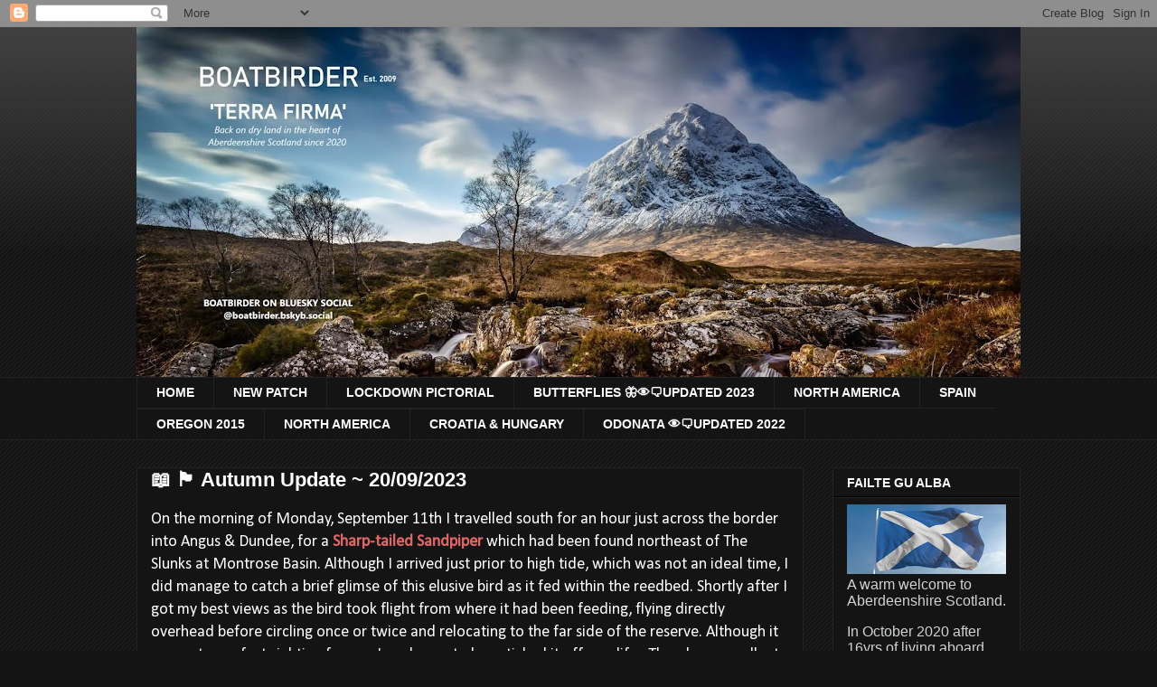

--- FILE ---
content_type: text/html; charset=UTF-8
request_url: https://moonphases.co.uk/service/getMoonDetails.php?day=22&month=1&year=2026&lat=51.4809181&lng=-0.0207105&tz=1&len=1
body_size: 258
content:
{"today" : "Thu Jan 22 2026 20:12", 
		"next_new" : "Tue Feb 17 2026 12:03", 
		"next_full" : "Tue Mar 3 2026 11:39", 
		"next_moonrise" : "Fri Jan 23 2026 10:36", 
		"next_moonset" : "Fri Jan 23 2026 23:21", 
		
		"stage" : "waxing",
		"age" : "4",
		"distance" : "377290.13",
		"diameter" : "0.53",
		"illumination" : "17",
		"moonsign" : "Pisces", 
		"moonsign_deg" : "20", 
		"moonsign_min" : "25", 
		
		"days" : [{"date":"Thu Jan 22 2026","date_serial":"20260122","age":3.9,"phase":0.13,"phase_name":"Waxing Crescent","stage":"Waxing","phase_img":"14.png","distance":377479.96,"diameter":0.53,"illumination":16,"moonrise":"Thu Jan 22 2026 10:25","moonset":"Thu Jan 22 2026 22:02","moonsign":"Pisces","moonsign_deg":20,"moonsign_min":25,"tilt":28.5}], 
		"origin" : "http://www.boatbirder.com", 
		"took" : "0.0011 seconds"}

--- FILE ---
content_type: text/javascript;charset=UTF-8
request_url: https://www.tidetimes.org.uk/aberdeen-tide-times.js
body_size: 3606
content:
document.writeln(
    '<div id="tidewidget" style="padding:10px; width:' + (typeof(tt_width)!='undefined'?tt_width:'200px') + '; min-height:' + (typeof(tt_height)!='undefined'?tt_height:'250px') + '; border:' + (typeof(tt_border)!='undefined'?tt_border:'1px solid #888888') + '; background:' + (typeof(tt_bgnd)!='undefined'?tt_bgnd:'#eeeeee') + '; border-radius:' + (typeof(tt_corner)!='undefined'?tt_corner:'4px') + ';">'
  + '<table style="border-collapse:collapse; width:100%; height:100%;">'
  + '<thead>'
  + '<tr><th colspan="3" style="padding-bottom:10px; text-align:center; color:' + (typeof(tt_fgcol)!='undefined'?tt_fgcol:'#333333') + '; font:' + (typeof(tt_font_h2)!='undefined'?tt_font_h2:'bold 14px sans-serif') + ';">Aberdeen Tide Times<br/><span style="font:' + (typeof(tt_font_h3)!='undefined'?tt_font_h3:'bold 12px sans-serif') + ';">Thu 22nd Jan 2026</span></th></tr>'
  + '</thead>'
  + '<tr>'
  + '  <td style="font:' + (typeof(tt_font_h4)!='undefined'?tt_font_h4:'bold 11px sans-serif;') + '; text-align:left;">Tide</td>'
  + '  <td style="font:' + (typeof(tt_font_h4)!='undefined'?tt_font_h4:'bold 11px sans-serif;') + '; text-align:center;">Time</td>'
  + '  <td style="font:' + (typeof(tt_font_h4)!='undefined'?tt_font_h4:'bold 11px sans-serif;') + '; text-align:right;">Height</td>'
  + '</tr>'
);
document.writeln(
    '<tr><td colspan="3"><hr style="margin:0px;"/></td></tr>'
  + '<tr>'
  + '<td style="font:' + (typeof(tt_font )!='undefined'?tt_font :'normal 12px sans-serif') + '; text-align:left;">High</td>'
  + '<td style="font:' + (typeof(tt_font2)!='undefined'?tt_font2:'normal 16px sans-serif') + '; text-align:center;">03:30</td>'
  + '<td style="font:' + (typeof(tt_font )!='undefined'?tt_font :'normal 12px sans-serif') + '; text-align:right;">4.03m</td>'
  + '</tr>'
);
document.writeln(
    '<tr><td colspan="3"><hr style="margin:0px;"/></td></tr>'
  + '<tr>'
  + '<td style="font:' + (typeof(tt_font )!='undefined'?tt_font :'normal 12px sans-serif') + '; text-align:left;">Low</td>'
  + '<td style="font:' + (typeof(tt_font2)!='undefined'?tt_font2:'normal 16px sans-serif') + '; text-align:center;">09:15</td>'
  + '<td style="font:' + (typeof(tt_font )!='undefined'?tt_font :'normal 12px sans-serif') + '; text-align:right;">1.11m</td>'
  + '</tr>'
);
document.writeln(
    '<tr><td colspan="3"><hr style="margin:0px;"/></td></tr>'
  + '<tr>'
  + '<td style="font:' + (typeof(tt_font )!='undefined'?tt_font :'normal 12px sans-serif') + '; text-align:left;">High</td>'
  + '<td style="font:' + (typeof(tt_font2)!='undefined'?tt_font2:'normal 16px sans-serif') + '; text-align:center;">15:27</td>'
  + '<td style="font:' + (typeof(tt_font )!='undefined'?tt_font :'normal 12px sans-serif') + '; text-align:right;">4.29m</td>'
  + '</tr>'
);
document.writeln(
    '<tr><td colspan="3"><hr style="margin:0px;"/></td></tr>'
  + '<tr>'
  + '<td style="font:' + (typeof(tt_font )!='undefined'?tt_font :'normal 12px sans-serif') + '; text-align:left;">Low</td>'
  + '<td style="font:' + (typeof(tt_font2)!='undefined'?tt_font2:'normal 16px sans-serif') + '; text-align:center;">21:46</td>'
  + '<td style="font:' + (typeof(tt_font )!='undefined'?tt_font :'normal 12px sans-serif') + '; text-align:right;">0.78m</td>'
  + '</tr>'
);
document.writeln(
    '<tr><td colspan="3" style="padding-top:10px; font:normal 12px sans-serif; text-align:center;"><a href="https://www.tidetimes.org.uk/aberdeen-tide-times?from=widget" target="_blank">www.tidetimes.org.uk</a></td></tr>'
  + '</table>'
  + '</div>'
);
